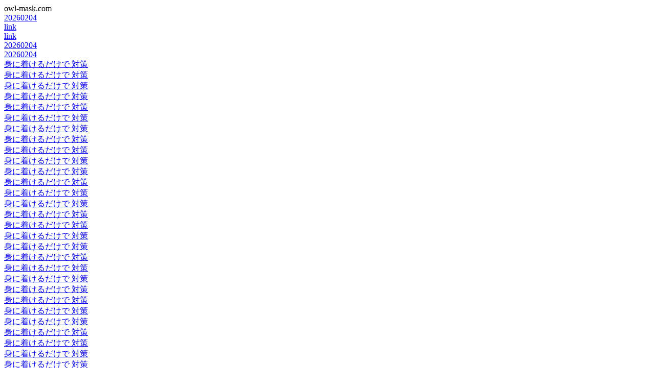

--- FILE ---
content_type: text/html; charset=UTF-8
request_url: https://owl-mask.com/s/?%E8%BA%AB%E3%81%AB%E7%9D%80%E3%81%91%E3%82%8B%E3%81%A0%E3%81%91%E3%81%A7%20%E5%AF%BE%E7%AD%96
body_size: 4709
content:
<HTML lang="ja-JP">
<HEAD>
<META http-equiv="Content-Type" content="text/html; charset=UTF-8">
<META name="robots" content="noindex,follow">
<meta http-equiv="Expires" content="1728000" >
<META http-equiv="Content-Style-Type" content="text/css">
<META name="Description" content="">
<META name="Keywords" content="">
<META name="GENERATOR" content="IBM WebSphere Studio Homepage Builder">

<LINK rel="made" href="mailto:info@owl-mask.com"); >
<TITLE>owl-mask.comページ案内</TITLE>
</HEAD><BODY>
owl-mask.com<br />
<div id="link">
		<a href="?20260204">20260204</a><br />
	<a href="?27323075">link</a><br />
	<a href="?62384020">link</a><br />
	<a href="a.php?20260204">20260204</a><br />
	<a href="s.php?20260204">20260204</a><br />
		<a href="https://web-yakko.net/at.php?%E8%BA%AB%E3%81%AB%E7%9D%80%E3%81%91%E3%82%8B%E3%81%A0%E3%81%91%E3%81%A7%20%E5%AF%BE%E7%AD%96">身に着けるだけで 対策</a><br />
	<a href="https://web-yakko.net/ls.php?%E8%BA%AB%E3%81%AB%E7%9D%80%E3%81%91%E3%82%8B%E3%81%A0%E3%81%91%E3%81%A7%20%E5%AF%BE%E7%AD%96">身に着けるだけで 対策</a><br />
	<a href="https://web-yakko.net/rt.php?keyword%E8%BA%AB%E3%81%AB%E7%9D%80%E3%81%91%E3%82%8B%E3%81%A0%E3%81%91%E3%81%A7%20%E5%AF%BE%E7%AD%96">身に着けるだけで 対策</a><br />
	<a href="https://web-yakko.net/rt.php?bookskeyword%E8%BA%AB%E3%81%AB%E7%9D%80%E3%81%91%E3%82%8B%E3%81%A0%E3%81%91%E3%81%A7%20%E5%AF%BE%E7%AD%96">身に着けるだけで 対策</a><br />
	<a href="https://web-yakko.net/vc.php?%E8%BA%AB%E3%81%AB%E7%9D%80%E3%81%91%E3%82%8B%E3%81%A0%E3%81%91%E3%81%A7%20%E5%AF%BE%E7%AD%96">身に着けるだけで 対策</a><br />
	<a href="https://10se2.com/s/?%E8%BA%AB%E3%81%AB%E7%9D%80%E3%81%91%E3%82%8B%E3%81%A0%E3%81%91%E3%81%A7%20%E5%AF%BE%E7%AD%96">身に着けるだけで 対策</a><br />
	<a href="https://cue-cue.net/s/?%E8%BA%AB%E3%81%AB%E7%9D%80%E3%81%91%E3%82%8B%E3%81%A0%E3%81%91%E3%81%A7%20%E5%AF%BE%E7%AD%96">身に着けるだけで 対策</a><br />
	<a href="https://mind-t.com/s/?%E8%BA%AB%E3%81%AB%E7%9D%80%E3%81%91%E3%82%8B%E3%81%A0%E3%81%91%E3%81%A7%20%E5%AF%BE%E7%AD%96">身に着けるだけで 対策</a><br />
	<a href="https://mydo.info/s/?%E8%BA%AB%E3%81%AB%E7%9D%80%E3%81%91%E3%82%8B%E3%81%A0%E3%81%91%E3%81%A7%20%E5%AF%BE%E7%AD%96">身に着けるだけで 対策</a><br />
	<a href="https://owl-mask.com/s/?%E8%BA%AB%E3%81%AB%E7%9D%80%E3%81%91%E3%82%8B%E3%81%A0%E3%81%91%E3%81%A7%20%E5%AF%BE%E7%AD%96">身に着けるだけで 対策</a><br />
	<a href="https://oboch.net/s/?%E8%BA%AB%E3%81%AB%E7%9D%80%E3%81%91%E3%82%8B%E3%81%A0%E3%81%91%E3%81%A7%20%E5%AF%BE%E7%AD%96">身に着けるだけで 対策</a><br />
	<a href="https://paritychecker.com/s/?%E8%BA%AB%E3%81%AB%E7%9D%80%E3%81%91%E3%82%8B%E3%81%A0%E3%81%91%E3%81%A7%20%E5%AF%BE%E7%AD%96">身に着けるだけで 対策</a><br />
	<a href="https://0lwovowl0.com/s/?%E8%BA%AB%E3%81%AB%E7%9D%80%E3%81%91%E3%82%8B%E3%81%A0%E3%81%91%E3%81%A7%20%E5%AF%BE%E7%AD%96">身に着けるだけで 対策</a><br />
	<a href="https://telnum.jp/s/?%E8%BA%AB%E3%81%AB%E7%9D%80%E3%81%91%E3%82%8B%E3%81%A0%E3%81%91%E3%81%A7%20%E5%AF%BE%E7%AD%96">身に着けるだけで 対策</a><br />
	<a href="https://r-26.net/s/?%E8%BA%AB%E3%81%AB%E7%9D%80%E3%81%91%E3%82%8B%E3%81%A0%E3%81%91%E3%81%A7%20%E5%AF%BE%E7%AD%96">身に着けるだけで 対策</a><br />
	<a href="https://r26.jp/s/?%E8%BA%AB%E3%81%AB%E7%9D%80%E3%81%91%E3%82%8B%E3%81%A0%E3%81%91%E3%81%A7%20%E5%AF%BE%E7%AD%96">身に着けるだけで 対策</a><br />
	<a href="https://tel072.jp/s/?%E8%BA%AB%E3%81%AB%E7%9D%80%E3%81%91%E3%82%8B%E3%81%A0%E3%81%91%E3%81%A7%20%E5%AF%BE%E7%AD%96">身に着けるだけで 対策</a><br />
	<a href="https://tel072.net/s/?%E8%BA%AB%E3%81%AB%E7%9D%80%E3%81%91%E3%82%8B%E3%81%A0%E3%81%91%E3%81%A7%20%E5%AF%BE%E7%AD%96">身に着けるだけで 対策</a><br />
	<a href="https://ai-my.me/s/?%E8%BA%AB%E3%81%AB%E7%9D%80%E3%81%91%E3%82%8B%E3%81%A0%E3%81%91%E3%81%A7%20%E5%AF%BE%E7%AD%96">身に着けるだけで 対策</a><br />
	<a href="http://xn--my-2t4d.com/s/?%E8%BA%AB%E3%81%AB%E7%9D%80%E3%81%91%E3%82%8B%E3%81%A0%E3%81%91%E3%81%A7%20%E5%AF%BE%E7%AD%96">身に着けるだけで 対策</a><br />
	<a href="https://tel072.site/s/?%E8%BA%AB%E3%81%AB%E7%9D%80%E3%81%91%E3%82%8B%E3%81%A0%E3%81%91%E3%81%A7%20%E5%AF%BE%E7%AD%96">身に着けるだけで 対策</a><br />
	<a href="https://web-yakko.net/s/?%E8%BA%AB%E3%81%AB%E7%9D%80%E3%81%91%E3%82%8B%E3%81%A0%E3%81%91%E3%81%A7%20%E5%AF%BE%E7%AD%96">身に着けるだけで 対策</a><br />
	<a href="https://xn--c5z.net/s/?%E8%BA%AB%E3%81%AB%E7%9D%80%E3%81%91%E3%82%8B%E3%81%A0%E3%81%91%E3%81%A7%20%E5%AF%BE%E7%AD%96">身に着けるだけで 対策</a><br />
	<a href="https://xn--wus.net/s/?%E8%BA%AB%E3%81%AB%E7%9D%80%E3%81%91%E3%82%8B%E3%81%A0%E3%81%91%E3%81%A7%20%E5%AF%BE%E7%AD%96">身に着けるだけで 対策</a><br />
	<a href="https://wus.v2007.coreserver.jp/s/?%E8%BA%AB%E3%81%AB%E7%9D%80%E3%81%91%E3%82%8B%E3%81%A0%E3%81%91%E3%81%A7%20%E5%AF%BE%E7%AD%96">身に着けるだけで 対策</a><br />
	<a href="https://gem-gem.com/s/?%E8%BA%AB%E3%81%AB%E7%9D%80%E3%81%91%E3%82%8B%E3%81%A0%E3%81%91%E3%81%A7%20%E5%AF%BE%E7%AD%96">身に着けるだけで 対策</a><br />
	<a href="http://yakko.k2.xrea.com/s/?%E8%BA%AB%E3%81%AB%E7%9D%80%E3%81%91%E3%82%8B%E3%81%A0%E3%81%91%E3%81%A7%20%E5%AF%BE%E7%AD%96">身に着けるだけで 対策</a><br />
	<a href="http://yakko.s346.xrea.com/s/?%E8%BA%AB%E3%81%AB%E7%9D%80%E3%81%91%E3%82%8B%E3%81%A0%E3%81%91%E3%81%A7%20%E5%AF%BE%E7%AD%96">身に着けるだけで 対策</a><br />
	<a href="http://wus.s366.xrea.com/s/?%E8%BA%AB%E3%81%AB%E7%9D%80%E3%81%91%E3%82%8B%E3%81%A0%E3%81%91%E3%81%A7%20%E5%AF%BE%E7%AD%96">身に着けるだけで 対策</a><br />
	<a href="http://yakko.nce.buttobi.net/s/?%E8%BA%AB%E3%81%AB%E7%9D%80%E3%81%91%E3%82%8B%E3%81%A0%E3%81%91%E3%81%A7%20%E5%AF%BE%E7%AD%96">身に着けるだけで 対策</a><br />
	<a href="http://i_m_owl.nce.buttobi.net/s/?%E8%BA%AB%E3%81%AB%E7%9D%80%E3%81%91%E3%82%8B%E3%81%A0%E3%81%91%E3%81%A7%20%E5%AF%BE%E7%AD%96">身に着けるだけで 対策</a><br />
	<a href="http://yakko.ty.land.to/s/?%E8%BA%AB%E3%81%AB%E7%9D%80%E3%81%91%E3%82%8B%E3%81%A0%E3%81%91%E3%81%A7%20%E5%AF%BE%E7%AD%96">身に着けるだけで 対策</a><br />
	<a href="https://gem.cloudfree.jp/s/?%E8%BA%AB%E3%81%AB%E7%9D%80%E3%81%91%E3%82%8B%E3%81%A0%E3%81%91%E3%81%A7%20%E5%AF%BE%E7%AD%96">身に着けるだけで 対策</a><br />
	<a href="https://owl.cloudfree.jp/s/?%E8%BA%AB%E3%81%AB%E7%9D%80%E3%81%91%E3%82%8B%E3%81%A0%E3%81%91%E3%81%A7%20%E5%AF%BE%E7%AD%96">身に着けるだけで 対策</a><br />
	<a href="https://turkey.cloudfree.jp/s/?%E8%BA%AB%E3%81%AB%E7%9D%80%E3%81%91%E3%82%8B%E3%81%A0%E3%81%91%E3%81%A7%20%E5%AF%BE%E7%AD%96">身に着けるだけで 対策</a><br />
	<a href="https://mask.cloudfree.jp/s/?%E8%BA%AB%E3%81%AB%E7%9D%80%E3%81%91%E3%82%8B%E3%81%A0%E3%81%91%E3%81%A7%20%E5%AF%BE%E7%AD%96">身に着けるだけで 対策</a><br />
	<a href="https://cues.work/s/?%E8%BA%AB%E3%81%AB%E7%9D%80%E3%81%91%E3%82%8B%E3%81%A0%E3%81%91%E3%81%A7%20%E5%AF%BE%E7%AD%96">身に着けるだけで 対策</a><br />
	<a href="https://location302.com/s/?%E8%BA%AB%E3%81%AB%E7%9D%80%E3%81%91%E3%82%8B%E3%81%A0%E3%81%91%E3%81%A7%20%E5%AF%BE%E7%AD%96">身に着けるだけで 対策</a><br />
	<a href="https://xn--up-q30f.com/s/?%E8%BA%AB%E3%81%AB%E7%9D%80%E3%81%91%E3%82%8B%E3%81%A0%E3%81%91%E3%81%A7%20%E5%AF%BE%E7%AD%96">身に着けるだけで 対策</a><br />
	<a href="https://aubg.jp/s/?%E8%BA%AB%E3%81%AB%E7%9D%80%E3%81%91%E3%82%8B%E3%81%A0%E3%81%91%E3%81%A7%20%E5%AF%BE%E7%AD%96">身に着けるだけで 対策</a><br />
	<a href="https://i00.jp/s/?%E8%BA%AB%E3%81%AB%E7%9D%80%E3%81%91%E3%82%8B%E3%81%A0%E3%81%91%E3%81%A7%20%E5%AF%BE%E7%AD%96">身に着けるだけで 対策</a><br />
	<a href="https://0x5.jp/s/?%E8%BA%AB%E3%81%AB%E7%9D%80%E3%81%91%E3%82%8B%E3%81%A0%E3%81%91%E3%81%A7%20%E5%AF%BE%E7%AD%96">身に着けるだけで 対策</a><br />
	<a href="https://shop.r-26.net/s/?%E8%BA%AB%E3%81%AB%E7%9D%80%E3%81%91%E3%82%8B%E3%81%A0%E3%81%91%E3%81%A7%20%E5%AF%BE%E7%AD%96">身に着けるだけで 対策</a><br />
	<a href="https://shop.r26.jp/s/?%E8%BA%AB%E3%81%AB%E7%9D%80%E3%81%91%E3%82%8B%E3%81%A0%E3%81%91%E3%81%A7%20%E5%AF%BE%E7%AD%96">身に着けるだけで 対策</a><br />
	<a href="https://10se2.com">住設</a><br />
	<a href="https://cue-cue.net">キュウ</a><br />
	<a href="https://mind-t.com">マインド</a><br />
	<a href="https://mydo.info">まぃどぅ</a><br />
	<a href="https://owl-mask.com">owl-mask.com</a><br />
	<a href="https://oboch.net">おぼチャン.net</a><br />
	<a href="https://paritychecker.com">paritychecker.com</a><br />
	<a href="https://0lwovowl0.com">0lwovowl0.com</a><br />
	<a href="https://telnum.jp">telnum.jp</a><br />
	<a href="https://r-26.net">r-26.net</a><br />
	<a href="https://r26.jp">r26.jp</a><br />
	<a href="https://tel072.jp">tel072.jp</a><br />
	<a href="https://tel072.net">tel072.net</a><br />
	<a href="https://ai-my.me">AI my.me</a><br />
	<a href="http://xn--my-2t4d.com">愛my.com</a><br />
	<a href="https://tel072.site">tel072.site</a><br />
	<a href="https://web-yakko.net">web 奴.net</a><br />
	<a href="https://xn--c5z.net">籠.net</a><br />
	<a href="https://xn--wus.net">奴.net</a><br />
	<a href="https://wus.v2007.coreserver.jp">奴コア</a><br />
	<a href="https://gem-gem.com">珠玉</a><br />
	<a href="http://yakko.k2.xrea.com">k2</a><br />
	<a href="http://yakko.s346.xrea.com">s346</a><br />
	<a href="http://wus.s366.xrea.com">s366</a><br />
	<a href="http://yakko.nce.buttobi.net">yakko</a><br />
	<a href="http://i_m_owl.nce.buttobi.net">i_m_owl</a><br />
	<a href="http://yakko.ty.land.to">yakko</a><br />
	<a href="https://gem.cloudfree.jp">gem</a><br />
	<a href="https://owl.cloudfree.jp">owl</a><br />
	<a href="https://turkey.cloudfree.jp">turkey</a><br />
	<a href="https://mask.cloudfree.jp">mask</a><br />
	<a href="https://cues.work">cues work</a><br />
	<a href="https://location302.com">一時的 遷移(仮)</a><br />
	<a href="https://xn--up-q30f.com">笑up</a><br />
	<a href="https://aubg.jp">aubg.jp</a><br />
	<a href="https://i00.jp">i00.jp</a><br />
	<a href="https://0x5.jp">0x5.jp</a><br />
	<a href="https://shop.r-26.net">shop</a><br />
	<a href="https://shop.r26.jp">shop</a><br />
</div>
<div id="links">
	<a href="https://web-yakko.net/at.php">アクセストレード　アフェリ</a><br />
	<a href="https://web-yakko.net/ls.php">リンクシェア　アフェリ</a><br />
	<a href="https://web-yakko.net/rt.php">楽天　アフェリ</a><br />
	<a href="https://web-yakko.net/vc.php">バリューコマース　アフェリ</a><br />
	<a href="http://xn--my-2t4d.com">愛my.com</a><br />
	<a href="https://xn--up-q30f.com">笑up.com</a><br />
	<a href="https://ai-my.me/">曖昧.me</a><br />
	<a href="http://i_m_owl.nce.buttobi.net/">i_m_owl</a><br />
	<a href="http://i_m_owl.nce.buttobi.net/s/">link</a><br />
	<a href="https://mind-t.com/">SEO</a><br />
	<a href="https://mind-t.com/">ホームページ</a><br />
	<a href="https://mind-t.com/">大阪</a><br />
	<a href="https://mind-t.com/">泉州</a><br />
	<a href="https://mind-t.com/">岸和田</a><br />
	<a href="https://mind-t.com/">貝塚</a><br />
	<a href="https://mind-t.com/">泉佐野</a><br />
	<a href="https://mind-t.com/">泉南</a><br />
	<a href="https://mind-t.com/">ホームページ作成</a><br />
	<a href="https://mind-t.com/">SEO対策</a><br />
	<a href="https://mind-t.com/">ホームページ作成代行</a><br />
	<a href="https://mind-t.com/">パソコンサポート</a><br />
	<a href="https://mind-t.com/">パソコントラブル</a><br />
	<a href="https://mind-t.com/">大阪府泉南市新家WEB制作</a><br />
	<a href="https://mydo.info/">毎度</a><br />
	<a href="https://mydo.info/">泉州・広告</a><br />
	<a href="https://r26.jp/">国道26号線</a><br />
	<a href="https://r26.jp/">フリーマーケット広場</a><br />
	<a href="https://r26.jp/">求人・募集</a><br />
	<a href="https://shop.r26.jp">国道26号線</a><br />
	<a href="https://shop.r26.jp/BilliardsTsuji_mobi.html">ビリヤード 辻</a><br />
	<a href="https://shop.r26.jp/BilliardsTsuji_mobi.html">2026/1/11 2026 新春カードルフェスティバル</a><br />
	<a href="https://shop.r26.jp/s/">links</a><br />
	<a href="https://shop.r26.jp/s/a.php">links</a><br />
	<a href="https://shop.r26.jp/s/s.php">links</a><br />
	<a href="https://web-yakko.net/s/">link</a><br />
	<a href="https://web-yakko.net/">大阪府泉南市新家WEB制作</a><br />
	<a href="https://web-yakko.net/">SEO</a><br />
	<a href="https://web-yakko.net/">ホームページ</a><br />
	<a href="https://web-yakko.net/">大阪</a><br />
	<a href="https://web-yakko.net/">泉州</a><br />
	<a href="https://web-yakko.net/">岸和田</a><br />
	<a href="https://web-yakko.net/">貝塚</a><br />
	<a href="https://web-yakko.net/">泉佐野</a><br />
	<a href="https://web-yakko.net/">泉南</a><br />
	<a href="https://web-yakko.net/">ホームページ作成</a><br />
	<a href="https://web-yakko.net/">SEO対策</a><br />
	<a href="https://web-yakko.net/">ホームページ作成代行</a><br />
	<a href="https://web-yakko.net/">パソコンサポート</a><br />
	<a href="https://web-yakko.net/">パソコントラブル</a><br />
	<a href="https://web-yakko.net/">htmlコーダー・プログラマー・flash・action・script</a><br />
	<a href="https://web-yakko.net/">フリーマーケット広場</a><br />
	<a href="https://web-yakko.net/">求人・募集</a><br />
	<a href="https://xn--c5z.net/">籠</a><br />
	<a href="https://xn--c5z.net/s/">籠</a><br />
	<a href="https://xn--wus.net/">奴</a><br />
	<a href="https://xn--wus.net/s/">奴</a><br />
	<a href="https://xn--wus.net/s/a.php">奴</a><br />
	<a href="https://xn--wus.net/s/s.php">奴</a><br />
	<a href="http://yakko.k2.xrea.com/s/">link</a><br />
	<a href="http://yakko.nce.buttobi.net/">link</a><br />
	<a href="http://yakko.nce.buttobi.net/s/">link</a><br />
	<a href="http://yakko.ty.land.to/s/">link</a><br />
	<a href="http://yakko.s346.xrea.com/s/">link</a><br />
	<a href="http://wus.s366.xrea.com/s/">link</a><br />
	<a href="https://gem.cloudfree.jp/">gem</a><br />
	<a href="https://gem.cloudfree.jp/s/">links</a><br />
	<a href="https://owl.cloudfree.jp/">owl</a><br />
	<a href="https://owl.cloudfree.jp/s/">links</a><br />
	<a href="https://turkey.cloudfree.jp/">turkey</a><br />
	<a href="https://turkey.cloudfree.jp/s/">links</a><br />
	<a href="https://mask.cloudfree.jp/">mask</a><br />
	<a href="https://mask.cloudfree.jp/s/">links</a><br />
	<a href="https://cues.work/">cues work</a><br />
	<a href="https://cues.work/s/">links</a><br />
	<a href="https://telnum.site">telnum</a><br />
	<a href="https://oboch.site">おぼチャン</a><br />
	<a href="https://mind-t.site">links</a><br />
	<a href="https://i00.site">i00</a><br />
	<a href="https://cues.site">cues</a><br />
	<a href="https://cue-cue.site">cue-cue</a><br />
	<a href="https://aubg.site">aubg</a><br />
	<a href="https://0x5.site">0x5</a><br />
	<a href="https://xn--c5z.site">籠</a><br />
	<a href="https://xn--up-q30f.site">笑up</a><br />
	<a href="https://xn--my-2t4d.site">曖昧</a><br />
	<a href="https://xn--wus.site">奴</a><br />
	<a href="https://auctions.yahoo.co.jp/jp/auction/m1178165347">TENYO K-B B.W.boyd 4inch 5inch shear made in japan</a><br />
	<a href="https://auctions.yahoo.co.jp/jp/auction/j1178177110">Ω omega cobalt 6inch shear made in japan</a><br />
	<a href="https://auctions.yahoo.co.jp/jp/auction/e1178172268">MATSUZAKI ML 47 5shear made in japan</a><br />
	<a href="https://auctions.yahoo.co.jp/jp/auction/t1178160098">Tokyo riki butterfly 胡蝶 4.5inch MMM shear made in japan</a><br />
	<a href="https://auctions.yahoo.co.jp/jp/auction/t1178164871">Yasaka M-50 5inch shear made in japan</a><br />
	<a href="https://auctions.yahoo.co.jp/jp/auction/w1186209044">Ω omega cobalt 4.5inch F 5inch shear made in japan</a><br />
	<a href="https://auctions.yahoo.co.jp/jp/auction/l1186222936">ケンズ KENS X47  shear made in japan</a><br />
	<a href="https://auctions.yahoo.co.jp/jp/auction/j1186230172">天洋 SX 5インチ・ K 4インチ TENYO</a><br />
	<a href="https://auctions.yahoo.co.jp/jp/auction/r1186217278">天洋 DH PC(パーフェクトカット)TENYO DAIRI shear made in japan</a><br />
	<a href="https://auctions.yahoo.co.jp/jp/auction/q1178177379">JOEWELL K 4inch NewConvexK50 5inch shear made in japan</a><br />
	<a href="https://auctions.yahoo.co.jp/jp/auction/j1209577374">モクト 木砥 TENYO SHARPER 木製の砥石 油研ぎ 返り刃処理</a><br />
	<a href="https://auctions.yahoo.co.jp/jp/auction/r1211402800">黒焼き TAD cue 戦前タッド Billiards キュー カスタムキュー</a><br />
	<a href="https://cue-cue.net/r1211402800.txt">オリジナル画像 紐づけ 判定依頼 AI紐[cue-cue:r1211402800]</a><br />
	<a href="https://web-yakko.net/vc.php?0hzmc">Yahoo!ショッピング(ヤフー ショッピング)</a><br />
	<a href="https://web-yakko.net/vc.php?0hpu9">TSUTAYA オンラインショッピング</a><br />
	<a href="https://web-yakko.net/vc.php?0yd4s">アイリスプラザ</a><br />
	<a href="https://web-yakko.net/vc.php?0tnwu">スーパースポーツゼビオオンラインストア</a><br />
	<a href="https://web-yakko.net/vc.php?0tnwj">ヴィクトリアゴルフオンラインストア</a><br />
	<a href="https://web-yakko.net/vc.php?0mx0w">セブンネットショッピング</a><br />
	<a href="https://web-yakko.net/vc.php?jd0te">ニッセンオンライン</a><br />
	<a href="https://web-yakko.net/vc.php?bdu9t">レノボ・ショッピング　【フル・カスタマイズ可能】</a><br />
	<a href="https://web-yakko.net/vc.php?bdu0x">Lady Cat (海外通販カタログ情報センター Cat Fish Club)</a><br />
	<a href="https://web-yakko.net/vc.php?hrjyq">nojima online(ノジマオンライン)</a><br />
	<a href="https://web-yakko.net/vc.php?0dnzz">カーセンサーnet</a><br />
	<a href="https://web-yakko.net/vc.php?02u6h">じゃらんnet</a><br />
	<a href="https://web-yakko.net/vc.php?0prc5">石橋楽器店</a><br />
	<a href="https://web-yakko.net/vc.php?0phe3">ゆこゆこネット</a><br />
	<a href="https://web-yakko.net/vc.php?0huwu">紀伊國屋書店ウェブストア</a><br />
	<a href="https://web-yakko.net/vc.php?0hp2v">OZmall(オズモール)</a><br />
	<a href="https://web-yakko.net/vc.php?0h202">eBEST(イーベスト)</a><br />
	<a href="https://web-yakko.net/vc.php?0wrdp">ホットペッパーグルメ</a><br />
	<a href="https://web-yakko.net/vc.php?0wfm6">ピアス専門店グリーンピアッシング</a><br />
	<a href="https://web-yakko.net/vc.php?09qja">ベクターPCショップ</a><br />
	<a href="https://web-yakko.net/vc.php?09txw">大丸松坂屋オンラインストア</a><br />
	<a href="https://web-yakko.net/vc.php?09muc">ゼクシィ内祝い（旧　赤すぐ×ISETAN MITSUKOSHI内祝い）</a><br />
	<a href="https://web-yakko.net/vc.php?08fsg">書籍と電子書籍のハイブリッド書店【honto】</a><br />
	<a href="https://web-yakko.net/vc.php?08hrt">Tokyo Life (東京ライフ) | 大人の男女の為のセレクトショップ</a><br />
	<a href="https://web-yakko.net/vc.php?03x84">ホットペッパービューティー</a><br />
	<a href="https://web-yakko.net/vc.php?07seq">【J-TRIP】国内旅行・国内ツアーのジェイトリップツアー</a><br />
	<a href="https://web-yakko.net/vc.php?07s9u">TOWER RECORDS ONLINE</a><br />
	<a href="https://web-yakko.net/vc.php?0za6u">電子貸本　Renta！</a><br />
	<a href="https://web-yakko.net/vc.php?0j6zh">シャディ</a><br />
	<a href="https://web-yakko.net/vc.php?0jkby">CD&DVD NEOWING</a><br />
	<a href="https://web-yakko.net/vc.php?05f47">エレコムダイレクトショップ</a><br />
	<a href="https://web-yakko.net/vc.php?0afdq">集英社 HAPPY PLUS STORE（ハッピープラスストア）</a><br />
	<a href="https://web-yakko.net/vc.php?0ah2w">フジテレビフラワーネット</a><br />
	<a href="https://web-yakko.net/vc.php?0ak0f">ベルーナグルメ</a><br />
	<a href="https://web-yakko.net/vc.php?0g5ka">47CLUB</a><br />
	<a href="https://web-yakko.net/vc.php?0ftqy">ルミナスクラブ</a><br />
	<a href="https://web-yakko.net/vc.php?0tnwm">エルブレスオンラインストア</a><br />
	<a href="https://web-yakko.net/vc.php?0v6hc">BOOK☆WALKER</a><br />
	<a href="https://web-yakko.net/vc.php?jdxkq">コミックシーモア</a><br />
	<a href="https://web-yakko.net/vc.php?j22up">サンワダイレクト</a><br />
	<a href="https://web-yakko.net/vc.php?jbjte">富澤商店オンラインショップ</a><br />
	<a href="https://web-yakko.net/vc.php?jb47t">U-NEXT</a><br />
	<a href="https://web-yakko.net/vc.php?j92bh">LARA Christie</a><br />
	<a href="https://web-yakko.net/vc.php?jy246">ショップジャパン</a><br />
	<a href="https://web-yakko.net/at.php?16057&page=1">001LENS</a><br />
	<a href="https://web-yakko.net/at.php?16057&page=2">001LENS</a><br />
	<a href="https://web-yakko.net/at.php?16057&page=3">001LENS</a><br />
	<a href="https://web-yakko.net/at.php?16057&page=4">001LENS</a><br />
	<a href="https://web-yakko.net/at.php?57142&page=1">Tokyo Life</a><br />
	<a href="https://web-yakko.net/at.php?57142&page=2">Tokyo Life</a><br />
	<a href="https://web-yakko.net/at.php?57142&page=3">Tokyo Life</a><br />
	<a href="https://web-yakko.net/at.php?57142&page=4">Tokyo Life</a><br />
	<a href="https://web-yakko.net/at.php?57142&page=5">Tokyo Life</a><br />
	<a href="https://web-yakko.net/at.php?57142&page=6">Tokyo Life</a><br />
	<a href="https://web-yakko.net/at.php?57142&page=7">Tokyo Life</a><br />
	<a href="https://web-yakko.net/at.php?57142&page=8">Tokyo Life</a><br />
	<a href="https://web-yakko.net/at.php?57142&page=9">Tokyo Life</a><br />
	<a href="https://web-yakko.net/at.php?57142&page=10">Tokyo Life</a><br />
	<a href="https://web-yakko.net/at.php?57142&page=11">Tokyo Life</a><br />
	<a href="https://web-yakko.net/at.php?57142&page=12">Tokyo Life</a><br />
	<a href="https://web-yakko.net/at.php?57142&page=13">Tokyo Life</a><br />
	<a href="https://web-yakko.net/at.php?57142&page=14">Tokyo Life</a><br />
	<a href="https://web-yakko.net/at.php?57142&page=15">Tokyo Life</a><br />
	<a href="https://web-yakko.net/at.php?57142&page=16">Tokyo Life</a><br />
	<a href="https://web-yakko.net/at.php?57142&page=17">Tokyo Life</a><br />
	<a href="https://web-yakko.net/at.php?57142&page=18">Tokyo Life</a><br />
	<a href="https://web-yakko.net/at.php?57142&page=19">Tokyo Life</a><br />
	<a href="https://web-yakko.net/at.php?57142&page=20">Tokyo Life</a><br />
	<a href="https://web-yakko.net/at.php?57142&page=21">Tokyo Life</a><br />
	<a href="https://web-yakko.net/at.php?63418&page=1">アイビューティーストアー</a><br />
	<a href="https://web-yakko.net/at.php?63418&page=2">アイビューティーストアー</a><br />
	<a href="https://web-yakko.net/at.php?63418&page=3">アイビューティーストアー</a><br />
	<a href="https://web-yakko.net/at.php?63418&page=4">アイビューティーストアー</a><br />
	<a href="https://web-yakko.net/at.php?63418&page=5">アイビューティーストアー</a><br />
	<a href="https://web-yakko.net/at.php?63418&page=6">アイビューティーストアー</a><br />
	<a href="https://web-yakko.net/at.php?63418&page=7">アイビューティーストアー</a><br />
	<a href="https://web-yakko.net/at.php?63418&page=8">アイビューティーストアー</a><br />
	<a href="https://web-yakko.net/at.php?63418&page=9">アイビューティーストアー</a><br />
	<a href="https://web-yakko.net/at.php?63418&page=10">アイビューティーストアー</a><br />
	<a href="https://web-yakko.net/at.php?63418&page=11">アイビューティーストアー</a><br />
	<a href="https://web-yakko.net/at.php?63418&page=12">アイビューティーストアー</a><br />
	<a href="https://web-yakko.net/at.php?63418&page=13">アイビューティーストアー</a><br />
	<a href="https://web-yakko.net/at.php?63418&page=14">アイビューティーストアー</a><br />
	<a href="https://web-yakko.net/at.php?63418&page=15">アイビューティーストアー</a><br />
	<a href="https://web-yakko.net/at.php?63418&page=16">アイビューティーストアー</a><br />
	<a href="https://web-yakko.net/at.php?63418&page=17">アイビューティーストアー</a><br />
	<a href="https://web-yakko.net/at.php?63418&page=18">アイビューティーストアー</a><br />
	<a href="https://web-yakko.net/at.php?63418&page=19">アイビューティーストアー</a><br />
	<a href="https://web-yakko.net/at.php?63418&page=20">アイビューティーストアー</a><br />
	<a href="https://web-yakko.net/at.php?63418&page=21">アイビューティーストアー</a><br />
	<a href="https://web-yakko.net/at.php?63418&page=22">アイビューティーストアー</a><br />
	<a href="https://web-yakko.net/at.php?63418&page=23">アイビューティーストアー</a><br />
	<a href="https://web-yakko.net/at.php?63418&page=24">アイビューティーストアー</a><br />
	<a href="https://web-yakko.net/at.php?63418&page=25">アイビューティーストアー</a><br />
	<a href="https://web-yakko.net/at.php?63418&page=26">アイビューティーストアー</a><br />
	<a href="https://web-yakko.net/at.php?63418&page=27">アイビューティーストアー</a><br />
	<a href="https://web-yakko.net/at.php?63418&page=28">アイビューティーストアー</a><br />
	<a href="https://web-yakko.net/at.php?63418&page=29">アイビューティーストアー</a><br />
	<a href="https://web-yakko.net/at.php?63418&page=30">アイビューティーストアー</a><br />
	<a href="https://web-yakko.net/at.php?63418&page=31">アイビューティーストアー</a><br />
	<a href="https://web-yakko.net/at.php?63418&page=32">アイビューティーストアー</a><br />
	<a href="https://web-yakko.net/at.php?63418&page=33">アイビューティーストアー</a><br />
	<a href="https://web-yakko.net/at.php?63418&page=34">アイビューティーストアー</a><br />
	<a href="https://web-yakko.net/at.php?63418&page=35">アイビューティーストアー</a><br />
	<a href="https://web-yakko.net/at.php?63418&page=36">アイビューティーストアー</a><br />
	<a href="https://web-yakko.net/at.php?63418&page=37">アイビューティーストアー</a><br />
	<a href="https://web-yakko.net/at.php?63418&page=38">アイビューティーストアー</a><br />
	<a href="https://web-yakko.net/at.php?63418&page=39">アイビューティーストアー</a><br />
	<a href="https://web-yakko.net/at.php?63418&page=40">アイビューティーストアー</a><br />
	<a href="https://web-yakko.net/at.php?63418&page=41">アイビューティーストアー</a><br />
	<a href="https://web-yakko.net/at.php?63418&page=42">アイビューティーストアー</a><br />
	<a href="https://web-yakko.net/at.php?63418&page=43">アイビューティーストアー</a><br />
	<a href="https://web-yakko.net/at.php?63418&page=44">アイビューティーストアー</a><br />
	<a href="https://web-yakko.net/at.php?63418&page=45">アイビューティーストアー</a><br />
	<a href="https://web-yakko.net/at.php?63418&page=46">アイビューティーストアー</a><br />
	<a href="https://web-yakko.net/at.php?63418&page=47">アイビューティーストアー</a><br />
	<a href="https://web-yakko.net/at.php?63418&page=48">アイビューティーストアー</a><br />
	<a href="https://web-yakko.net/at.php?63418&page=49">アイビューティーストアー</a><br />
	<a href="https://web-yakko.net/at.php?63418&page=50">アイビューティーストアー</a><br />
	<a href="https://web-yakko.net/at.php?63418&page=51">アイビューティーストアー</a><br />
	<a href="https://web-yakko.net/at.php?63418&page=52">アイビューティーストアー</a><br />
	<a href="https://web-yakko.net/at.php?63418&page=53">アイビューティーストアー</a><br />
	<a href="https://web-yakko.net/at.php?63418&page=54">アイビューティーストアー</a><br />
	<a href="https://web-yakko.net/at.php?63418&page=55">アイビューティーストアー</a><br />
	<a href="https://web-yakko.net/at.php?63418&page=56">アイビューティーストアー</a><br />
	<a href="https://web-yakko.net/at.php?63418&page=57">アイビューティーストアー</a><br />
	<a href="https://web-yakko.net/at.php?63418&page=58">アイビューティーストアー</a><br />
	<a href="https://web-yakko.net/at.php?63418&page=59">アイビューティーストアー</a><br />
	<a href="https://web-yakko.net/at.php?63418&page=60">アイビューティーストアー</a><br />
	<a href="https://web-yakko.net/at.php?63418&page=61">アイビューティーストアー</a><br />
	<a href="https://web-yakko.net/at.php?63418&page=62">アイビューティーストアー</a><br />
	<a href="https://web-yakko.net/at.php?63418&page=63">アイビューティーストアー</a><br />
	<a href="https://web-yakko.net/at.php?63418&page=64">アイビューティーストアー</a><br />
	<a href="https://web-yakko.net/at.php?63418&page=65">アイビューティーストアー</a><br />
	<a href="https://web-yakko.net/at.php?63418&page=66">アイビューティーストアー</a><br />
	<a href="https://web-yakko.net/at.php?63418&page=67">アイビューティーストアー</a><br />
	<a href="https://web-yakko.net/at.php?63418&page=68">アイビューティーストアー</a><br />
	<a href="https://web-yakko.net/at.php?63418&page=69">アイビューティーストアー</a><br />
	<a href="https://web-yakko.net/at.php?63418&page=70">アイビューティーストアー</a><br />
	<a href="https://web-yakko.net/at.php?63418&page=71">アイビューティーストアー</a><br />
	<a href="https://web-yakko.net/at.php?63418&page=72">アイビューティーストアー</a><br />
	<a href="https://web-yakko.net/at.php?63418&page=73">アイビューティーストアー</a><br />
	<a href="https://web-yakko.net/at.php?63418&page=74">アイビューティーストアー</a><br />
	<a href="https://web-yakko.net/at.php?63418&page=75">アイビューティーストアー</a><br />
	<a href="https://web-yakko.net/at.php?63418&page=76">アイビューティーストアー</a><br />
	<a href="https://web-yakko.net/at.php?63418&page=77">アイビューティーストアー</a><br />
	<a href="https://web-yakko.net/at.php?63418&page=78">アイビューティーストアー</a><br />
	<a href="https://web-yakko.net/at.php?63418&page=79">アイビューティーストアー</a><br />
	<a href="https://web-yakko.net/at.php?63418&page=80">アイビューティーストアー</a><br />
	<a href="https://web-yakko.net/at.php?63418&page=81">アイビューティーストアー</a><br />
	<a href="https://web-yakko.net/at.php?63418&page=82">アイビューティーストアー</a><br />
	<a href="https://web-yakko.net/at.php?63418&page=83">アイビューティーストアー</a><br />
	<a href="https://web-yakko.net/at.php?63418&page=84">アイビューティーストアー</a><br />
	<a href="https://web-yakko.net/at.php?63418&page=85">アイビューティーストアー</a><br />
	<a href="https://web-yakko.net/at.php?63418&page=86">アイビューティーストアー</a><br />
	<a href="https://web-yakko.net/at.php?63418&page=87">アイビューティーストアー</a><br />
	<a href="https://web-yakko.net/at.php?63418&page=88">アイビューティーストアー</a><br />
	<a href="https://web-yakko.net/at.php?63418&page=89">アイビューティーストアー</a><br />
	<a href="https://web-yakko.net/at.php?63418&page=90">アイビューティーストアー</a><br />
	<a href="https://web-yakko.net/at.php?63418&page=91">アイビューティーストアー</a><br />
	<a href="https://web-yakko.net/at.php?63418&page=92">アイビューティーストアー</a><br />
	<a href="https://web-yakko.net/at.php?63418&page=93">アイビューティーストアー</a><br />
	<a href="https://web-yakko.net/at.php?63418&page=94">アイビューティーストアー</a><br />
	<a href="https://web-yakko.net/at.php?63418&page=95">アイビューティーストアー</a><br />
	<a href="https://web-yakko.net/at.php?63418&page=96">アイビューティーストアー</a><br />
	<a href="https://web-yakko.net/at.php?63418&page=97">アイビューティーストアー</a><br />
	<a href="https://web-yakko.net/at.php?63418&page=98">アイビューティーストアー</a><br />
	<a href="https://web-yakko.net/at.php?63418&page=99">アイビューティーストアー</a><br />
	<a href="https://web-yakko.net/at.php?63418&page=100">アイビューティーストアー</a><br />
	<a href="https://web-yakko.net/at.php?63418&page=101">アイビューティーストアー</a><br />
	<a href="https://web-yakko.net/at.php?63418&page=102">アイビューティーストアー</a><br />
	<a href="https://web-yakko.net/at.php?63418&page=103">アイビューティーストアー</a><br />
	<a href="https://web-yakko.net/at.php?63418&page=104">アイビューティーストアー</a><br />
	<a href="https://web-yakko.net/at.php?63418&page=105">アイビューティーストアー</a><br />
	<a href="https://web-yakko.net/at.php?63418&page=106">アイビューティーストアー</a><br />
	<a href="https://web-yakko.net/at.php?63418&page=107">アイビューティーストアー</a><br />
	<a href="https://web-yakko.net/at.php?63418&page=108">アイビューティーストアー</a><br />
	<a href="https://web-yakko.net/at.php?63418&page=109">アイビューティーストアー</a><br />
	<a href="https://web-yakko.net/at.php?63418&page=110">アイビューティーストアー</a><br />
	<a href="https://web-yakko.net/at.php?63418&page=111">アイビューティーストアー</a><br />
	<a href="https://web-yakko.net/at.php?63418&page=112">アイビューティーストアー</a><br />
	<a href="https://web-yakko.net/at.php?63418&page=113">アイビューティーストアー</a><br />
	<a href="https://web-yakko.net/at.php?63418&page=114">アイビューティーストアー</a><br />
	<a href="https://web-yakko.net/at.php?63418&page=115">アイビューティーストアー</a><br />
	<a href="https://web-yakko.net/at.php?63418&page=116">アイビューティーストアー</a><br />
	<a href="https://web-yakko.net/at.php?63418&page=117">アイビューティーストアー</a><br />
	<a href="https://web-yakko.net/at.php?63418&page=118">アイビューティーストアー</a><br />
	<a href="https://web-yakko.net/at.php?63418&page=119">アイビューティーストアー</a><br />
	<a href="https://web-yakko.net/at.php?63418&page=120">アイビューティーストアー</a><br />
	<a href="https://web-yakko.net/at.php?63418&page=121">アイビューティーストアー</a><br />
	<a href="https://web-yakko.net/at.php?63418&page=122">アイビューティーストアー</a><br />
	<a href="https://web-yakko.net/at.php?63418&page=123">アイビューティーストアー</a><br />
	<a href="https://web-yakko.net/at.php?63418&page=124">アイビューティーストアー</a><br />
	<a href="https://web-yakko.net/at.php?63418&page=125">アイビューティーストアー</a><br />
	<a href="https://web-yakko.net/at.php?63418&page=126">アイビューティーストアー</a><br />
	<a href="https://web-yakko.net/at.php?63418&page=127">アイビューティーストアー</a><br />
	<a href="https://web-yakko.net/at.php?63418&page=128">アイビューティーストアー</a><br />
	<a href="https://web-yakko.net/at.php?63418&page=129">アイビューティーストアー</a><br />
	<a href="https://web-yakko.net/at.php?63418&page=130">アイビューティーストアー</a><br />
	<a href="https://web-yakko.net/at.php?63418&page=131">アイビューティーストアー</a><br />
	<a href="https://web-yakko.net/at.php?63418&page=132">アイビューティーストアー</a><br />
	<a href="https://web-yakko.net/at.php?63418&page=133">アイビューティーストアー</a><br />
	<a href="https://web-yakko.net/at.php?63418&page=134">アイビューティーストアー</a><br />
	<a href="https://web-yakko.net/at.php?63418&page=135">アイビューティーストアー</a><br />
	<a href="https://web-yakko.net/at.php?63418&page=136">アイビューティーストアー</a><br />
	<a href="https://web-yakko.net/at.php?63418&page=137">アイビューティーストアー</a><br />
	<a href="https://web-yakko.net/at.php?63418&page=138">アイビューティーストアー</a><br />
	<a href="https://web-yakko.net/at.php?63418&page=139">アイビューティーストアー</a><br />
	<a href="https://web-yakko.net/at.php?63418&page=140">アイビューティーストアー</a><br />
	<a href="https://web-yakko.net/at.php?63418&page=141">アイビューティーストアー</a><br />
	<a href="https://web-yakko.net/at.php?316048&page=1">ベクターPCショップ</a><br />
	<a href="https://web-yakko.net/at.php?316048&page=2">ベクターPCショップ</a><br />
	<a href="https://web-yakko.net/at.php?316048&page=3">ベクターPCショップ</a><br />
	<a href="https://web-yakko.net/at.php?316048&page=4">ベクターPCショップ</a><br />
	<a href="https://web-yakko.net/at.php?316048&page=5">ベクターPCショップ</a><br />
	<a href="https://web-yakko.net/at.php?316048&page=6">ベクターPCショップ</a><br />
	<a href="https://web-yakko.net/at.php?316048&page=7">ベクターPCショップ</a><br />
	<a href="https://web-yakko.net/at.php?316048&page=8">ベクターPCショップ</a><br />
	<a href="https://web-yakko.net/at.php?316048&page=9">ベクターPCショップ</a><br />
	<a href="https://web-yakko.net/at.php?316048&page=10">ベクターPCショップ</a><br />
	<a href="https://web-yakko.net/at.php?316048&page=11">ベクターPCショップ</a><br />
	<a href="https://web-yakko.net/at.php?316048&page=12">ベクターPCショップ</a><br />
	<a href="https://web-yakko.net/at.php?316048&page=13">ベクターPCショップ</a><br />
	<a href="https://web-yakko.net/at.php?316048&page=14">ベクターPCショップ</a><br />
	<a href="https://web-yakko.net/at.php?316048&page=15">ベクターPCショップ</a><br />
	<a href="https://web-yakko.net/at.php?316048&page=16">ベクターPCショップ</a><br />
	<a href="https://web-yakko.net/at.php?316048&page=17">ベクターPCショップ</a><br />
	<a href="https://web-yakko.net/at.php?316048&page=18">ベクターPCショップ</a><br />
	<a href="https://web-yakko.net/at.php?316048&page=19">ベクターPCショップ</a><br />
	<a href="https://web-yakko.net/at.php?316048&page=20">ベクターPCショップ</a><br />
	<a href="https://web-yakko.net/at.php?316048&page=21">ベクターPCショップ</a><br />
	<a href="https://web-yakko.net/at.php?316048&page=22">ベクターPCショップ</a><br />
	<a href="https://web-yakko.net/at.php?316048&page=23">ベクターPCショップ</a><br />
	<a href="https://web-yakko.net/at.php?316048&page=24">ベクターPCショップ</a><br />
	<a href="https://web-yakko.net/at.php?316048&page=25">ベクターPCショップ</a><br />
	<a href="https://web-yakko.net/at.php?316048&page=26">ベクターPCショップ</a><br />
	<a href="https://web-yakko.net/at.php?316048&page=27">ベクターPCショップ</a><br />
	<a href="https://web-yakko.net/at.php?316048&page=28">ベクターPCショップ</a><br />
	<a href="https://web-yakko.net/at.php?316048&page=29">ベクターPCショップ</a><br />
	<a href="https://web-yakko.net/at.php?316048&page=30">ベクターPCショップ</a><br />
	<a href="https://web-yakko.net/at.php?316048&page=31">ベクターPCショップ</a><br />
	<a href="https://web-yakko.net/at.php?316048&page=32">ベクターPCショップ</a><br />
	<a href="https://web-yakko.net/at.php?316048&page=33">ベクターPCショップ</a><br />
	<a href="https://web-yakko.net/at.php?316048&page=34">ベクターPCショップ</a><br />
	<a href="https://web-yakko.net/at.php?316048&page=35">ベクターPCショップ</a><br />
	<a href="https://web-yakko.net/at.php?316048&page=36">ベクターPCショップ</a><br />
	<a href="https://web-yakko.net/at.php?316048&page=37">ベクターPCショップ</a><br />
	<a href="https://web-yakko.net/at.php?316048&page=38">ベクターPCショップ</a><br />
	<a href="https://web-yakko.net/at.php?316048&page=39">ベクターPCショップ</a><br />
	<a href="https://web-yakko.net/at.php?316048&page=40">ベクターPCショップ</a><br />
	<a href="https://web-yakko.net/at.php?316048&page=41">ベクターPCショップ</a><br />
	<a href="https://web-yakko.net/at.php?316048&page=42">ベクターPCショップ</a><br />
	<a href="https://web-yakko.net/at.php?316048&page=43">ベクターPCショップ</a><br />
	<a href="https://web-yakko.net/at.php?316048&page=44">ベクターPCショップ</a><br />
	<a href="https://web-yakko.net/at.php?316048&page=45">ベクターPCショップ</a><br />
	<a href="https://web-yakko.net/at.php?316048&page=46">ベクターPCショップ</a><br />
	<a href="https://web-yakko.net/at.php?316048&page=47">ベクターPCショップ</a><br />
	<a href="https://web-yakko.net/at.php?316048&page=48">ベクターPCショップ</a><br />
	<a href="https://web-yakko.net/at.php?316048&page=49">ベクターPCショップ</a><br />
	<a href="https://web-yakko.net/at.php?316048&page=50">ベクターPCショップ</a><br />
	<a href="https://web-yakko.net/at.php?316048&page=51">ベクターPCショップ</a><br />
	<a href="https://web-yakko.net/at.php?316048&page=52">ベクターPCショップ</a><br />
	<a href="https://web-yakko.net/at.php?316048&page=53">ベクターPCショップ</a><br />
	<a href="https://web-yakko.net/at.php?316048&page=54">ベクターPCショップ</a><br />
	<a href="https://web-yakko.net/at.php?316048&page=55">ベクターPCショップ</a><br />
	<a href="https://web-yakko.net/at.php?316048&page=56">ベクターPCショップ</a><br />
	<a href="https://web-yakko.net/at.php?316048&page=57">ベクターPCショップ</a><br />
	<a href="https://web-yakko.net/at.php?316048&page=58">ベクターPCショップ</a><br />
	<a href="https://web-yakko.net/at.php?316048&page=59">ベクターPCショップ</a><br />
	<a href="https://web-yakko.net/at.php?372275&page=1">神戸レタス</a><br />
	<a href="https://web-yakko.net/at.php?372275&page=2">神戸レタス</a><br />
	<a href="https://web-yakko.net/at.php?372275&page=3">神戸レタス</a><br />
	<a href="https://web-yakko.net/at.php?372275&page=4">神戸レタス</a><br />
	<a href="https://web-yakko.net/at.php?372275&page=5">神戸レタス</a><br />
	<a href="https://web-yakko.net/at.php?372275&page=6">神戸レタス</a><br />
	<a href="https://web-yakko.net/at.php?372275&page=7">神戸レタス</a><br />
	<a href="https://web-yakko.net/at.php?372275&page=8">神戸レタス</a><br />
	<a href="https://web-yakko.net/at.php?372275&page=9">神戸レタス</a><br />
	<a href="https://web-yakko.net/at.php?372275&page=10">神戸レタス</a><br />
	<a href="https://web-yakko.net/at.php?372275&page=11">神戸レタス</a><br />
	<a href="https://web-yakko.net/at.php?372275&page=12">神戸レタス</a><br />
	<a href="https://web-yakko.net/at.php?372275&page=13">神戸レタス</a><br />
	<a href="https://web-yakko.net/at.php?372275&page=14">神戸レタス</a><br />
	<a href="https://web-yakko.net/at.php?372275&page=15">神戸レタス</a><br />
	<a href="https://web-yakko.net/at.php?372275&page=16">神戸レタス</a><br />
	<a href="https://web-yakko.net/at.php?372275&page=17">神戸レタス</a><br />
	<a href="https://web-yakko.net/at.php?372275&page=18">神戸レタス</a><br />
	<a href="https://web-yakko.net/at.php?372275&page=19">神戸レタス</a><br />
	<a href="https://web-yakko.net/at.php?372275&page=20">神戸レタス</a><br />
	<a href="https://web-yakko.net/at.php?372275&page=21">神戸レタス</a><br />
	<a href="https://web-yakko.net/at.php?372275&page=22">神戸レタス</a><br />
	<a href="https://web-yakko.net/at.php?372275&page=23">神戸レタス</a><br />
	<a href="https://web-yakko.net/at.php?372275&page=24">神戸レタス</a><br />
	<a href="https://web-yakko.net/at.php?372275&page=25">神戸レタス</a><br />
	<a href="https://web-yakko.net/at.php?372275&page=26">神戸レタス</a><br />
	<a href="https://web-yakko.net/at.php?372275&page=27">神戸レタス</a><br />
	<a href="https://web-yakko.net/at.php?399631&page=1">RUNWAYchannel ランウェイチャンネル</a><br />
	<a href="https://web-yakko.net/at.php?399631&page=2">RUNWAYchannel ランウェイチャンネル</a><br />
	<a href="https://web-yakko.net/at.php?399631&page=3">RUNWAYchannel ランウェイチャンネル</a><br />
	<a href="https://web-yakko.net/at.php?399631&page=4">RUNWAYchannel ランウェイチャンネル</a><br />
	<a href="https://web-yakko.net/at.php?399631&page=5">RUNWAYchannel ランウェイチャンネル</a><br />
	<a href="https://web-yakko.net/at.php?399631&page=6">RUNWAYchannel ランウェイチャンネル</a><br />
	<a href="https://web-yakko.net/at.php?399631&page=7">RUNWAYchannel ランウェイチャンネル</a><br />
	<a href="https://web-yakko.net/at.php?399631&page=8">RUNWAYchannel ランウェイチャンネル</a><br />
	<a href="https://web-yakko.net/at.php?399631&page=9">RUNWAYchannel ランウェイチャンネル</a><br />
	<a href="https://web-yakko.net/at.php?399631&page=10">RUNWAYchannel ランウェイチャンネル</a><br />
	<a href="https://web-yakko.net/at.php?399631&page=11">RUNWAYchannel ランウェイチャンネル</a><br />
	<a href="https://web-yakko.net/at.php?399631&page=12">RUNWAYchannel ランウェイチャンネル</a><br />
	<a href="https://web-yakko.net/at.php?399631&page=13">RUNWAYchannel ランウェイチャンネル</a><br />
	<a href="https://web-yakko.net/at.php?399631&page=14">RUNWAYchannel ランウェイチャンネル</a><br />
	<a href="https://web-yakko.net/at.php?399631&page=15">RUNWAYchannel ランウェイチャンネル</a><br />
	<a href="https://web-yakko.net/at.php?399631&page=16">RUNWAYchannel ランウェイチャンネル</a><br />
	<a href="https://web-yakko.net/at.php?399631&page=17">RUNWAYchannel ランウェイチャンネル</a><br />
	<a href="https://web-yakko.net/at.php?399631&page=18">RUNWAYchannel ランウェイチャンネル</a><br />
	<a href="https://web-yakko.net/at.php?401009&page=1">エア・リゾーム インテリア本店</a><br />
	<a href="https://web-yakko.net/at.php?401009&page=2">エア・リゾーム インテリア本店</a><br />
	<a href="https://web-yakko.net/at.php?401009&page=3">エア・リゾーム インテリア本店</a><br />
	<a href="https://web-yakko.net/at.php?401009&page=4">エア・リゾーム インテリア本店</a><br />
	<a href="https://web-yakko.net/at.php?401009&page=5">エア・リゾーム インテリア本店</a><br />
	<a href="https://web-yakko.net/at.php?401009&page=6">エア・リゾーム インテリア本店</a><br />
	<a href="https://web-yakko.net/at.php?401009&page=7">エア・リゾーム インテリア本店</a><br />
	<a href="https://web-yakko.net/at.php?401009&page=8">エア・リゾーム インテリア本店</a><br />
	<a href="https://web-yakko.net/at.php?429797&page=1">titivate</a><br />
	<a href="https://web-yakko.net/at.php?429797&page=2">titivate</a><br />
	<a href="https://web-yakko.net/at.php?429797&page=3">titivate</a><br />
	<a href="https://web-yakko.net/at.php?429797&page=4">titivate</a><br />
	<a href="https://web-yakko.net/at.php?429797&page=5">titivate</a><br />
	<a href="https://web-yakko.net/at.php?916402&page=1">スキー用品専門店「タナベスポーツ」</a><br />
	<a href="https://web-yakko.net/at.php?916402&page=2">スキー用品専門店「タナベスポーツ」</a><br />
	<a href="https://web-yakko.net/at.php?916402&page=3">スキー用品専門店「タナベスポーツ」</a><br />
	<a href="https://web-yakko.net/at.php?916402&page=4">スキー用品専門店「タナベスポーツ」</a><br />
	<a href="https://web-yakko.net/at.php?916402&page=5">スキー用品専門店「タナベスポーツ」</a><br />
	<a href="https://web-yakko.net/at.php?916402&page=6">スキー用品専門店「タナベスポーツ」</a><br />
	<a href="https://web-yakko.net/at.php?916402&page=7">スキー用品専門店「タナベスポーツ」</a><br />
	<a href="https://web-yakko.net/at.php?916402&page=8">スキー用品専門店「タナベスポーツ」</a><br />
	<a href="https://web-yakko.net/at.php?916402&page=9">スキー用品専門店「タナベスポーツ」</a><br />
	<a href="https://web-yakko.net/at.php?916402&page=10">スキー用品専門店「タナベスポーツ」</a><br />
	<a href="https://web-yakko.net/at.php?916402&page=11">スキー用品専門店「タナベスポーツ」</a><br />
	<a href="https://web-yakko.net/at.php?916402&page=12">スキー用品専門店「タナベスポーツ」</a><br />
	<a href="https://web-yakko.net/at.php?916402&page=13">スキー用品専門店「タナベスポーツ」</a><br />
	<a href="https://web-yakko.net/at.php?916402&page=14">スキー用品専門店「タナベスポーツ」</a><br />
	<a href="https://web-yakko.net/at.php?916402&page=15">スキー用品専門店「タナベスポーツ」</a><br />
	<a href="https://web-yakko.net/at.php?916402&page=16">スキー用品専門店「タナベスポーツ」</a><br />
	<a href="https://web-yakko.net/at.php?916402&page=17">スキー用品専門店「タナベスポーツ」</a><br />
	<a href="https://web-yakko.net/at.php?916402&page=18">スキー用品専門店「タナベスポーツ」</a><br />
	<a href="https://web-yakko.net/at.php?916402&page=19">スキー用品専門店「タナベスポーツ」</a><br />
	<a href="https://web-yakko.net/at.php?916402&page=20">スキー用品専門店「タナベスポーツ」</a><br />
	<a href="https://web-yakko.net/at.php?916402&page=21">スキー用品専門店「タナベスポーツ」</a><br />
	<a href="https://web-yakko.net/at.php?916402&page=22">スキー用品専門店「タナベスポーツ」</a><br />
	<a href="https://web-yakko.net/at.php?916402&page=23">スキー用品専門店「タナベスポーツ」</a><br />
	<a href="https://web-yakko.net/at.php?916402&page=24">スキー用品専門店「タナベスポーツ」</a><br />
	<a href="https://web-yakko.net/at.php?916402&page=25">スキー用品専門店「タナベスポーツ」</a><br />
	<a href="https://web-yakko.net/at.php?916402&page=26">スキー用品専門店「タナベスポーツ」</a><br />
	<a href="https://web-yakko.net/at.php?916402&page=27">スキー用品専門店「タナベスポーツ」</a><br />
	<a href="https://web-yakko.net/at.php?916402&page=28">スキー用品専門店「タナベスポーツ」</a><br />
	<a href="https://web-yakko.net/at.php?916402&page=29">スキー用品専門店「タナベスポーツ」</a><br />
	<a href="https://web-yakko.net/at.php?916402&page=30">スキー用品専門店「タナベスポーツ」</a><br />
	<a href="https://web-yakko.net/at.php?916402&page=31">スキー用品専門店「タナベスポーツ」</a><br />
	<a href="https://web-yakko.net/at.php?916402&page=32">スキー用品専門店「タナベスポーツ」</a><br />
	<a href="https://web-yakko.net/at.php?916402&page=33">スキー用品専門店「タナベスポーツ」</a><br />
</div>
<div id="navi">
</div>
<img src="https://mind-t.com/y.gif?s_owl-mask.com">

</BODY>
</HTML>